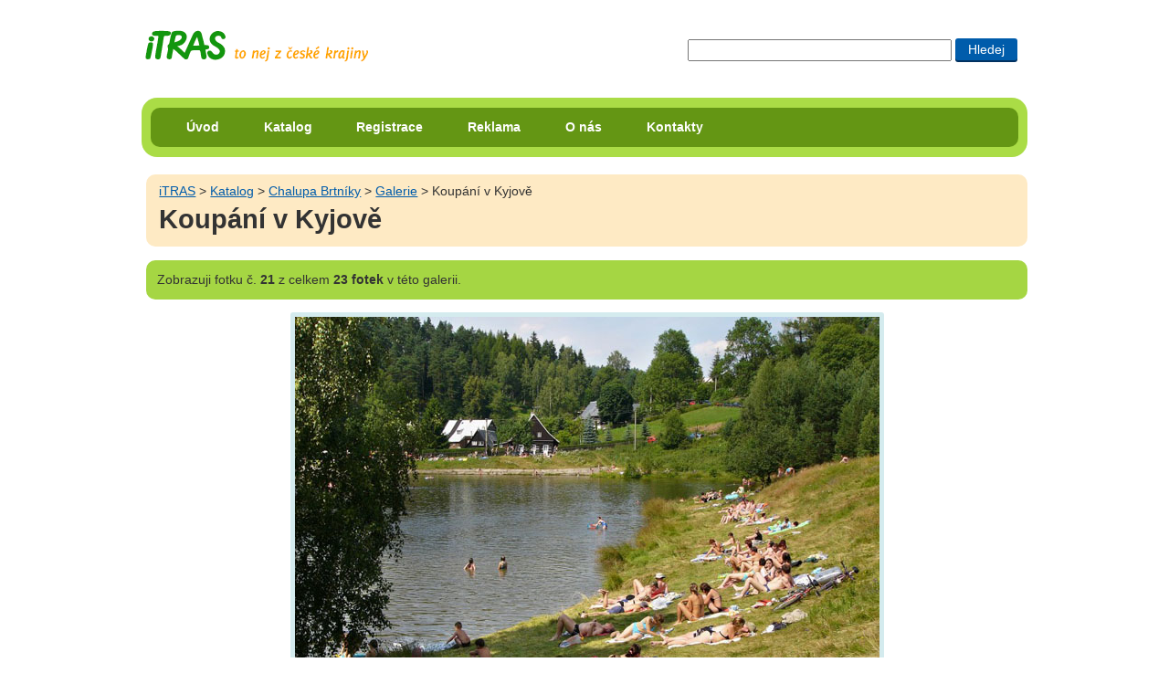

--- FILE ---
content_type: text/html; charset=UTF-8
request_url: https://itras.cz/chalupa-brtniky/galerie/1687/
body_size: 7924
content:
<!DOCTYPE HTML PUBLIC "-//W3C//DTD HTML 4.01//EN" "http://www.w3.org/TR/html4/strict.dtd">
<html lang="cs">
<head><title>Koupání v Kyjově - Galerie: Chalupa Brtníky</title>
<meta http-equiv="Content-Type" content="text/html; charset=UTF-8">
<meta name="Robots" content="index,follow">
<meta property="og:image" content="http://itras.cz/fotogalerie/chalupa-brtniky/male/021.jpg">
<meta property="og:title" content="Koupání v Kyjově - Galerie: Chalupa Brtníky na portále iTRAS">
<meta property="og:description" content="Koupání v Kyjově. Fotograf: Patzelt Zdeněk">
<meta http-equiv="Content-Style-Type" content="text/css">
<meta http-equiv="Content-Script-Type" content="text/javascript">
<link rel="shortcut icon" href="/favicon.ico">
<meta http-equiv="imagetoolbar" content="no">
<meta name="description" content="Koupání v Kyjově.">
<link rel="stylesheet" type="text/css" href="/styly/hlavni.css?v=1766466027" media="screen,projection">
<link rel="stylesheet" href="/styly/tisk.css" type="text/css" media="print">
<!--[if lt IE 7]><style type="text/css" media="screen">@import url("/styly/ie.css");</style><![endif]-->
<!--[if IE 7]><style type="text/css" media="screen">@import url("/styly/ie7.css");</style><![endif]-->
<link rel="stylesheet" type="text/css" href="https://fonts.googleapis.com/css?family=Roboto+Condensed:400,700" media="screen,projection">
<script src="/js/jquery-1.6.1.min.js" type="text/javascript"></script><script  type="text/javascript" src="/js/foto.js?v="></script></head>
<body id="bddetail" onload="foto_js('/chalupa-brtniky/galerie/1686','/chalupa-brtniky/galerie/1688')">
<div id="dvstranka">    <div id="dvIti">
       
    <H2 class="h2logo"><a id="hlogo" href="/" title="přejít na úvodní stranu portálu iTRAS"><span>iTRAS - Váš spolehlivý průvodce na cestách</span></a></H2>



<form id="cse-search-box"  action="/vyhledavani">
<div>
<input type="text" title="Zadej slovo či slova pro vyhledání"  maxlength="120" class="txhledat" name="dotaz">
<input type="submit" title="Hledat zadaná slova" class="bthledat" value="Hledej">
</div>
</form>
  <br class="vm">
</div><!--id="dvIti" -->	
<div id="dvmenu" class="rounded rc-method-border rc-compact rc-radius-17"><div id="dvulmenu" class="rounded rc-radius-10"><ul id="ulmenu"><li><a href="/" title="Úvodní strana cestovatelského portálu iTRAS">Úvod</a></li><li><a href="/katalog/" title="Katalog možností pro využití volného času v České republice">Katalog</a></li><li><a href="/registrace/" title="Registrace na tomto portále">Registrace</a></li><li><a href="/reklama/" title="Inzerce na portále iTRAS">Reklama</a></li><li><a href="/o-nas/" title="Informace o portálu iTRAS a jeho provozovatelích">O nás</a></li><li><a href="/kontakty/" title="Kontaktní informace portálu iTRAS">Kontakty</a></li>
</ul><!--ulmenu--></div><!--dvulmenu--></div><!--dvmenu--><br class="vm"><div id="dvobsah">
<div id="foto"><div  class="dvdrobek rounded"><a class="t1" href="/" title="Přejít na úvodní stránku portálu iTRAS">iTRAS</a> &gt; <a href="/katalog/">Katalog</a> &gt; <a href="/chalupa-brtniky/" title="Zobrazit detail objektu Chalupa Brtníky">Chalupa Brtníky</a> &gt; <a href="/chalupa-brtniky/galerie/" title="Zobrazit všech 23 fotek galerie Chalupa Brtníky">Galerie</a> &gt; Koupání v Kyjově<H1>Koupání v Kyjově</H1></div></div><!--id=foto--><p class="hn1 rounded"><span>Zobrazuji</span> fotku č. <strong>21</strong> z celkem <strong>23 fotek</strong> v této galerii.</p><STYLE type="text/css">
 
 #dvfoto img{
   width: 640px;
   height: 480px;
 }
 
 
 @media all and (max-width:640px) {    
  
	#dvfoto img{
		width: 640px;
	   height: 480px;
   }
 }
 
 
 </STYLE></div><!-- dvobsah --></div><!-- dvstranka --><div id="dvfoto"><a class="aimg_ft" href="/chalupa-brtniky/galerie/1688/#foto" title="Koupání v Kyjově(Přejít na další fotku)"><img alt="Koupání v Kyjově" src="/fotogalerie/chalupa-brtniky/velke/021.jpg"></a><div id="dvFotFac"><div id="dvFotgr" class="dvfoto1">Foto: <a href="http://www.patzelt-foto.cz" id="aFotgr" title="Přejít na osobní stránku fotografa">Patzelt Zdeněk</a></div><!-- id="dvFotgr"--><br class="vm"></div><!--id="dvFotFac"--></div><!--dvfoto--><div id="dvstranka"><div id="dvobsah"><table border="0" id="tblfoto"><tr><td><div class="dvfs"><a class="asp pr" href="/chalupa-brtniky/galerie/1686/#foto" title="Přejít na předchozí fotku v této galerii"><span>Předchozí</span></a><a class="asp zac" href="/chalupa-brtniky/galerie/2007/#foto" title="Přejít na začátek této galerie">Na začátek</a></div><!--"dvfs--></td><td><div class="dvfoto1"><a class="aimg_ft" href="/chalupa-brtniky/galerie/1686/#foto" title="Zobrait tuto fotku v plné velikosti"><img alt="Koupání v Kyjově." src="/fotogalerie/chalupa-brtniky/male/020.jpg" width="103" height="140"></a><a class="aimg_ft ft1" href="/chalupa-brtniky/galerie/1687/#foto" title="Zobrait tuto fotku v plné velikosti"><img alt="Koupání v Kyjově." src="/fotogalerie/chalupa-brtniky/male/021.jpg" width="140" height="103"></a><a class="aimg_ft" href="/chalupa-brtniky/galerie/1688/#foto" title="Zobrait tuto fotku v plné velikosti"><img alt="Koupání v Kyjově." src="/fotogalerie/chalupa-brtniky/male/022.jpg" width="140" height="103"></a><a class="aimg_ft" href="/chalupa-brtniky/galerie/1689/#foto" title="Zobrait tuto fotku v plné velikosti"><img alt="Koupání v Kyjově." src="/fotogalerie/chalupa-brtniky/male/023.jpg" width="140" height="103"></a><br><a id="aGalVse" href="/chalupa-brtniky/galerie/" title="Zobrazit všechny náhledy tété galerie">Všechny náhledy galerie</a></div><!-- dvfoto1--></td><td><a class="asp dl" href="/chalupa-brtniky/galerie/1688/#foto" title="Přejít na následující fotku v této galerii"><span>Další</span></a></td></tr></table>	

	
<br>
<div class="dvkat"><img src="/fotogalerie/chalupa-brtniky/male/024.jpg" alt="Chalupa Brtníky" height="140" width="140"><div><H4><a href="/chalupa-brtniky/" title="Zobrazit detail objektu Chalupa Brtníky">Chalupa Brtníky</a></H4><p><strong>soukromé ubytování v národním parku České Švýcarsko</strong> — Stylová dobová chalupa v působivé krajině národního parku České Švýcarsko a chráněné krajinné oblasti Labské pískovce. Ubytování je vhodné jak pro aktivní turisty a cykloturisty, tak i pro poklidnou rodinnou dovolenou. Ubytovací kapacita 9 lůžek.
</p>
</div><hr><br class="vm"></div><!--dvkat--></div><!--dvobsah-->
    <div id="dvpata" class="rounded rc-method-border rc-compact rc-radius-17">
    <p class="rounded rc-radius-10"><em>© 2009–2026 iTRAS &amp; Patzelt Zdeněk. Všechna práva vyhrazena.</em><span class="web"><a href="http://www.Ladzo.cz/" title="Osobní prezentace Vladimíra Novotného programátora těchto stránek">webdesign</a>: Ladzo.cz</span><br class="vm"> </p>    </div><!--id=dvpata-->
        </div><!-- dvstranka -->
    <script type="text/javascript">//make_corners();
       /*
       if ($.browser.msie && $.browser.version.mb_substr(0,1)<7) {
           $('.rounded').nocorner();
           $('.rc-radius-13').uncorner();
           $('.rc-radius-10').uncorner();
           $('.rc-radius-17').uncorner();
         
        }else
        {
           $('.rounded').corner('10px');
           $('.rc-radius-13').corner('13px');
           $('.rc-radius-10').corner('10px');
           $('.rc-radius-17').corner('17px');
        }  
         */
    
    </script>
     <!--Stránka se načetla za 0.0176 sekund-->
    <!--google analytics-->
    <script type="text/javascript" src="https://www.google-analytics.com/ga.js"></script>
    <script type="text/javascript"> 
    var pageTracker = _gat._getTracker("UA-8556230-1"); 
    pageTracker._initData(); 
    pageTracker._trackPageview(); 
    </script>
   </body>
    </html>
  